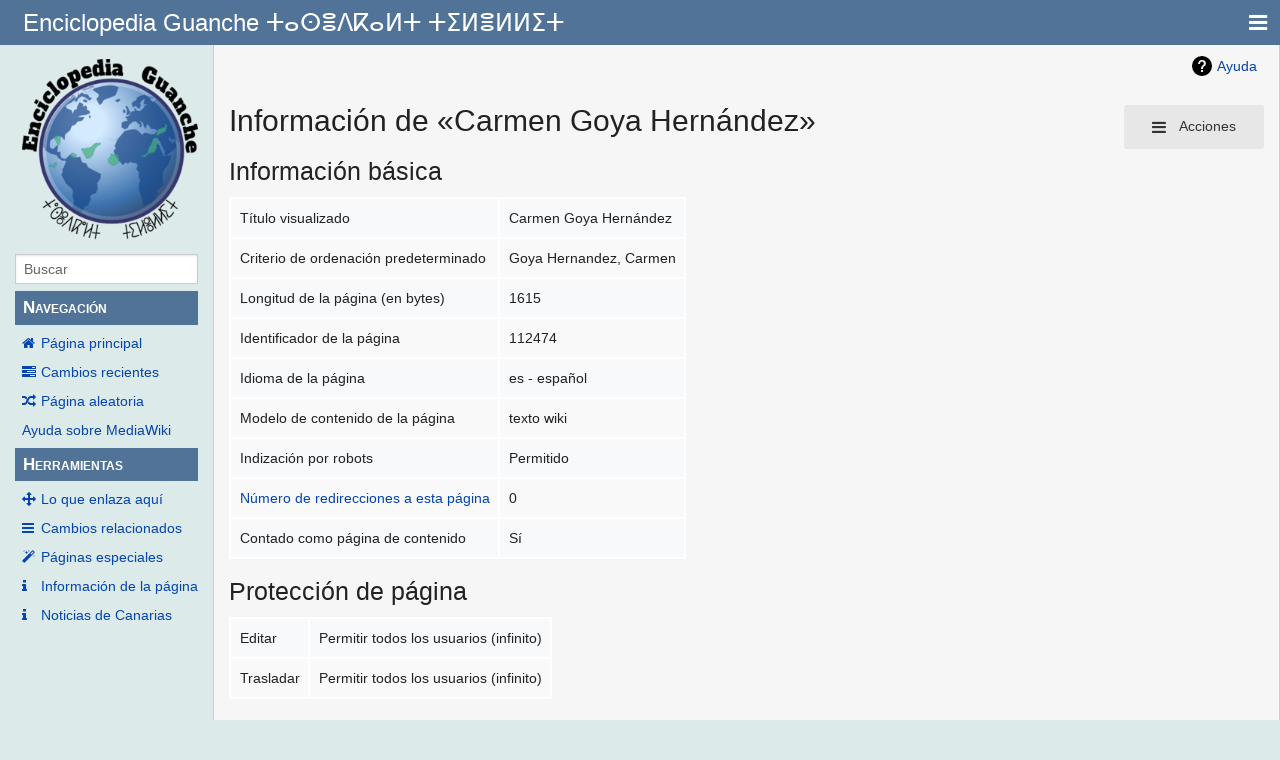

--- FILE ---
content_type: text/html; charset=UTF-8
request_url: https://www.guanches.org/index.php?title=Carmen_Goya_Hern%C3%A1ndez&action=info
body_size: 5017
content:
<!DOCTYPE html>
<html class="client-nojs" lang="es" dir="ltr">
<head>
<meta charset="UTF-8"/>
<title>Información de «Carmen Goya Hernández» - EnciclopediaGuanche</title>
<script>document.documentElement.className="client-js";RLCONF={"wgBreakFrames":!0,"wgSeparatorTransformTable":[",\t."," \t,"],"wgDigitTransformTable":["",""],"wgDefaultDateFormat":"dmy","wgMonthNames":["","enero","febrero","marzo","abril","mayo","junio","julio","agosto","septiembre","octubre","noviembre","diciembre"],"wgRequestId":"56483d9ddb32ed15830f90c9","wgCSPNonce":!1,"wgCanonicalNamespace":"","wgCanonicalSpecialPageName":!1,"wgNamespaceNumber":0,"wgPageName":"Carmen_Goya_Hernández","wgTitle":"Carmen Goya Hernández","wgCurRevisionId":198875,"wgRevisionId":0,"wgArticleId":112474,"wgIsArticle":!1,"wgIsRedirect":!1,"wgAction":"info","wgUserName":null,"wgUserGroups":["*"],"wgCategories":[],"wgPageContentLanguage":"es","wgPageContentModel":"wikitext","wgRelevantPageName":"Carmen_Goya_Hernández","wgRelevantArticleId":112474,"wgIsProbablyEditable":!1,"wgRelevantPageIsProbablyEditable":!1,"wgRestrictionEdit":[],"wgRestrictionMove":[],"wgMediaViewerOnClick":!0,
"wgMediaViewerEnabledByDefault":!0,"wgVisualEditor":{"pageLanguageCode":"es","pageLanguageDir":"ltr","pageVariantFallbacks":"es"},"wgEditSubmitButtonLabelPublish":!1};RLSTATE={"site.styles":"ready","noscript":"ready","user.styles":"ready","user":"ready","user.options":"loading","mediawiki.helplink":"ready","skins.pivot.styles":"ready","ext.visualEditor.desktopArticleTarget.noscript":"ready"};RLPAGEMODULES=["site","mediawiki.page.startup","mediawiki.page.ready","ext.visualEditor.desktopArticleTarget.init","ext.visualEditor.targetLoader","skins.pivot.js"];</script>
<script>(RLQ=window.RLQ||[]).push(function(){mw.loader.implement("user.options@1hzgi",function($,jQuery,require,module){/*@nomin*/mw.user.tokens.set({"patrolToken":"+\\","watchToken":"+\\","csrfToken":"+\\"});mw.user.options.set({"variant":"es"});
});});</script>
<link rel="stylesheet" href="/load.php?lang=es&amp;modules=ext.visualEditor.desktopArticleTarget.noscript%7Cmediawiki.helplink%7Cskins.pivot.styles&amp;only=styles&amp;skin=pivot"/>
<script async="" src="/load.php?lang=es&amp;modules=startup&amp;only=scripts&amp;raw=1&amp;skin=pivot"></script>
<meta name="generator" content="MediaWiki 1.35.0"/>
<meta name="robots" content="noindex,nofollow"/>
<meta name="viewport" content="width=device-width, user-scalable=yes, initial-scale=1.0"/>
<link rel="shortcut icon" href="/favicon.ico"/>
<link rel="search" type="application/opensearchdescription+xml" href="/opensearch_desc.php" title="EnciclopediaGuanche (es)"/>
<link rel="EditURI" type="application/rsd+xml" href="https://www.guanches.org/api.php?action=rsd"/>
<link rel="license" href="https://creativecommons.org/licenses/by-sa/4.0/"/>
<link rel="alternate" type="application/atom+xml" title="Canal Atom de EnciclopediaGuanche" href="/index.php?title=Especial:CambiosRecientes&amp;feed=atom"/>
<!--[if lt IE 9]><script src="/resources/lib/html5shiv/html5shiv.js"></script><![endif]-->
</head>
<body class="mediawiki ltr sitedir-ltr mw-hide-empty-elt ns-0 ns-subject page-Carmen_Goya_Hernández rootpage-Carmen_Goya_Hernández skin-pivot action-info skin-vector-legacy"><!-- START PIVOTTEMPLATE -->
		<div class="off-canvas-wrap docs-wrap" data-offcanvas="">
			<div class="inner-wrap">
								<nav class="tab-bar hide-for-print">
					<section id="left-nav-aside" class="left-small show-for-small">
						<a href="#" class="left-off-canvas-toggle"><span id="menu-user"><i class="fa fa-navicon fa-lg"></i></span></a>
					</section>
					
					<section id="middle-nav" class="middle tab-bar-section">
						<div class="title"><a href="/index.php?title=P%C3%A1gina_principal">
					<span class="show-for-medium-up">Enciclopedia Guanche ⵜⴰⵙⴻⴷⴽⴰⵍⵜ ⵜⵉⵍⴻⵍⵍⵉⵜ</span>
						<span class="show-for-small-only">
												Enciclopedia Guanche ⵜⴰⵙⴻⴷⴽⴰⵍⵜ ⵜⵉⵍⴻⵍⵍⵉⵜ</span></a></div>
					</section>
					
					<section id="right-nav-aside" class="right-small">
					<a href="#" class="right-off-canvas-toggle"><span id="menu-user"><i class="fa fa-navicon fa-lg"></i></span></a>
					</section>
				</nav>
								    <aside class="left-off-canvas-menu">
      					<ul class="off-canvas-list">
						
								<li class="has-form">
									<form action="/index.php" id="searchform-sidebar" class="mw-search">
										<div class="row collapse">
											<div class="small-12 columns">
												<input type="search" name="search" placeholder="Buscar" title="Search [alt-shift-f]" accesskey="f" id="searchInput" autocomplete="off">
											</div>
										</div>
									</form>
								</li>
								
							<li><label class="sidebar" id="p-navigation">Navegación</label></li><li id="n-mainpage-description"><a href="/index.php?title=P%C3%A1gina_principal" title="Visitar la página principal [z]" accesskey="z">Página principal</a></li><li id="n-recentchanges"><a href="/index.php?title=Especial:CambiosRecientes" title="Lista de cambios recientes en el wiki [r]" accesskey="r">Cambios recientes</a></li><li id="n-randompage"><a href="/index.php?title=Especial:Aleatoria" title="Cargar una página al azar [x]" accesskey="x">Página aleatoria</a></li><li id="n-help-mediawiki"><a href="https://www.mediawiki.org/wiki/Special:MyLanguage/Help:Contents">Ayuda sobre MediaWiki</a></li><li><label class="sidebar" id="p-tb">Herramientas</label></li><li id="t-whatlinkshere"><a href="/index.php?title=Especial:LoQueEnlazaAqu%C3%AD/Carmen_Goya_Hern%C3%A1ndez" title="Lista de todas las páginas del wiki que enlazan aquí [j]" accesskey="j">Lo que enlaza aquí</a></li><li id="t-recentchangeslinked"><a href="/index.php?title=Especial:CambiosEnEnlazadas/Carmen_Goya_Hern%C3%A1ndez" rel="nofollow" title="Cambios recientes en las páginas que enlazan con esta [k]" accesskey="k">Cambios relacionados</a></li><li id="t-specialpages"><a href="/index.php?title=Especial:P%C3%A1ginasEspeciales" title="Lista de todas las páginas especiales [q]" accesskey="q">Páginas especiales</a></li><li id="t-info"><a href="/index.php?title=Carmen_Goya_Hern%C3%A1ndez&amp;action=info" title="Más información sobre esta página">Información de la página</a></li>						</ul>
					</aside>
					
					<aside class="right-off-canvas-menu">
					  <ul class="off-canvas-list">
													<li id="pt-login"><a href="/index.php?title=Especial:Entrar&amp;returnto=Carmen+Goya+Hern%C3%A1ndez&amp;returntoquery=action%3Dinfo" title="Te recomendamos iniciar sesión, aunque no es obligatorio [o]" accesskey="o">Acceder</a></li>												  </ul>
					</aside>

					<section id="main-section" class="main-section" >
					
						<div id="page-content">
							
							<div id="mw-js-message" style="display:none;"></div>

							<div class="row">
								
								<div id="sidebar" class="large-2 medium-3 columns hide-for-small hide-for-print">
										<ul class="side-nav">
											<li class="name logo">
											<a href="/index.php?title=P%C3%A1gina_principal">
												<img alt="EnciclopediaGuanche" src="/resources/assets/wiki3.png" style="max-width: 100%;height: auto;display: inline-block; vertical-align: middle;"></a>		
											</li>
											<li class="has-form">
												<form action="/index.php" id="searchform-offCanvas" class="mw-search">
													<div class="row collapse">
														<div class="small-12 columns">
															<input type="search" name="search" placeholder="Buscar" title="Search [alt-shift-f]" accesskey="f" class="mw-searchInput" autocomplete="off">
														</div>
													</div>
												</form>
											</li>
								
											<li><label class="sidebar" id="p-navigation">Navegación</label></li><li id="n-mainpage-description"><a href="/index.php?title=P%C3%A1gina_principal" title="Visitar la página principal [z]" accesskey="z">Página principal</a></li><li id="n-recentchanges"><a href="/index.php?title=Especial:CambiosRecientes" title="Lista de cambios recientes en el wiki [r]" accesskey="r">Cambios recientes</a></li><li id="n-randompage"><a href="/index.php?title=Especial:Aleatoria" title="Cargar una página al azar [x]" accesskey="x">Página aleatoria</a></li><li id="n-help-mediawiki"><a href="https://www.mediawiki.org/wiki/Special:MyLanguage/Help:Contents">Ayuda sobre MediaWiki</a></li><li><label class="sidebar" id="p-tb">Herramientas</label></li><li id="t-whatlinkshere"><a href="/index.php?title=Especial:LoQueEnlazaAqu%C3%AD/Carmen_Goya_Hern%C3%A1ndez" title="Lista de todas las páginas del wiki que enlazan aquí [j]" accesskey="j">Lo que enlaza aquí</a></li><li id="t-recentchangeslinked"><a href="/index.php?title=Especial:CambiosEnEnlazadas/Carmen_Goya_Hern%C3%A1ndez" rel="nofollow" title="Cambios recientes en las páginas que enlazan con esta [k]" accesskey="k">Cambios relacionados</a></li><li id="t-specialpages"><a href="/index.php?title=Especial:P%C3%A1ginasEspeciales" title="Lista de todas las páginas especiales [q]" accesskey="q">Páginas especiales</a></li><li id="t-info"><a href="/index.php?title=Carmen_Goya_Hern%C3%A1ndez&amp;action=info" title="Más información sobre esta página">Información de la página</a></li>											
											<li id="t-info"><a href="https://canarias.news">Noticias de Canarias</a></li>
										</ul>
								</div>
								
								<div id="p-cactions" class="large-10 medium-9 columns">
								
									<div class="row">
										<div class="large-12 columns">
												<!-- Output page indicators -->
												<div class="mw-indicators mw-body-content">
<div id="mw-indicator-mw-helplink" class="mw-indicator"><a href="https://www.mediawiki.org/wiki/Special:MyLanguage/Page_information" target="_blank" class="mw-helplink">Ayuda</a></div>
</div>
												<!-- If user is logged in output echo location -->
																								<!--[if lt IE 9]>
												<div id="siteNotice" class="sitenotice">EnciclopediaGuanche puede verse diferente a lo esperado en esta versión de Internet Explorer le recomendamos que se actualice a una versión más reciente, o cambie a un navegador como Firefox o Chrome.</div>
												<![endif]-->

																																		</div>
									</div>
								
																			<a href="#" data-options="align:left" data-dropdown="drop1" class="button secondary small radius pull-right hide-for-print" id="drop"><i class="fa fa-navicon fa-lg"><span id="page-actions" class="show-for-medium-up">&nbsp;Acciones</span></i></a>
										<ul id="drop1" class="tiny content f-dropdown" data-dropdown-content>
											<li id="ca-nstab-main" class="selected"><a href="/index.php?title=Carmen_Goya_Hern%C3%A1ndez" title="Ver la página de contenido [c]" accesskey="c">Página</a></li><li id="ca-talk" class="new"><a href="/index.php?title=Discusi%C3%B3n:Carmen_Goya_Hern%C3%A1ndez&amp;action=edit&amp;redlink=1" rel="discussion" title="Discusión acerca de la página (la página no existe) [t]" accesskey="t">Discusión</a></li><li id="ca-viewsource"><a href="/index.php?title=Carmen_Goya_Hern%C3%A1ndez&amp;action=edit" title="Esta página está protegida.&#10;Puedes ver su código fuente [e]" accesskey="e">Ver código</a></li><li id="ca-history"><a href="/index.php?title=Carmen_Goya_Hern%C3%A1ndez&amp;action=history" title="Versiones anteriores de esta página [h]" accesskey="h">Historial</a></li>																					</ul>

																		<div id="content">
									<h1 class="title">Información de «Carmen Goya Hernández»</h1>
																																						<div id="contentSub" class="clear_both"></div>
									<div id="bodyContent" class="mw-bodytext">
									<div id="mw-content-text"><style>.mw-hiddenCategoriesExplanation { display: none; }</style>
<style>.mw-templatesUsedExplanation { display: none; }</style>
<h2 id="mw-pageinfo-header-basic"><span class="mw-headline" id="Informaci.C3.B3n_b.C3.A1sica">Información básica</span></h2>
<table class="wikitable mw-page-info">
<tr id="mw-pageinfo-display-title"><td style="vertical-align: top;">Título visualizado</td><td>Carmen Goya Hernández</td></tr>
<tr id="mw-pageinfo-default-sort"><td style="vertical-align: top;">Criterio de ordenación predeterminado</td><td>Goya Hernandez, Carmen</td></tr>
<tr id="mw-pageinfo-length"><td style="vertical-align: top;">Longitud de la página (en bytes)</td><td>1615</td></tr>
<tr id="mw-pageinfo-article-id"><td style="vertical-align: top;">Identificador de la página</td><td>112474</td></tr>
<tr><td style="vertical-align: top;">Idioma de la página</td><td>es - español</td></tr>
<tr id="mw-pageinfo-content-model"><td style="vertical-align: top;">Modelo de contenido de la página</td><td>texto wiki</td></tr>
<tr id="mw-pageinfo-robot-policy"><td style="vertical-align: top;">Indización por robots</td><td>Permitido</td></tr>
<tr><td style="vertical-align: top;"><a href="/index.php?title=Especial:LoQueEnlazaAqu%C3%AD/Carmen_Goya_Hern%C3%A1ndez&amp;hidelinks=1&amp;hidetrans=1" title="Especial:LoQueEnlazaAquí/Carmen Goya Hernández">Número de redirecciones a esta página</a></td><td>0</td></tr>
<tr id="mw-pageinfo-contentpage"><td style="vertical-align: top;">Contado como página de contenido</td><td>Sí</td></tr>
</table>
<h2 id="mw-pageinfo-header-restrictions"><span class="mw-headline" id="Protecci.C3.B3n_de_p.C3.A1gina">Protección de página</span></h2>
<table class="wikitable mw-page-info">
<tr id="mw-restriction-edit"><td style="vertical-align: top;">Editar</td><td>Permitir todos los usuarios (infinito)</td></tr>
<tr id="mw-restriction-move"><td style="vertical-align: top;">Trasladar</td><td>Permitir todos los usuarios (infinito)</td></tr>
</table>
<a href="/index.php?title=Especial:Registro&amp;type=protect&amp;page=Carmen+Goya+Hern%C3%A1ndez" title="Especial:Registro">Ver el registro de protecciones de esta página.</a>
<h2 id="mw-pageinfo-header-edits"><span class="mw-headline" id="Historial_de_ediciones">Historial de ediciones</span></h2>
<table class="wikitable mw-page-info">
<tr id="mw-pageinfo-firstuser"><td style="vertical-align: top;">Creador de la página</td><td><a href="/index.php?title=Usuario:Atamankad" class="mw-userlink" title="Usuario:Atamankad"><bdi>Atamankad</bdi></a> <span class="mw-usertoollinks">(<a href="/index.php?title=Usuario_discusi%C3%B3n:Atamankad" class="mw-usertoollinks-talk" title="Usuario discusión:Atamankad">discusión</a> | <a href="/index.php?title=Especial:Contribuciones/Atamankad" class="mw-usertoollinks-contribs" title="Especial:Contribuciones/Atamankad">contribs.</a>)</span></td></tr>
<tr id="mw-pageinfo-firsttime"><td style="vertical-align: top;">Fecha de creación de la página</td><td><a href="/index.php?title=Carmen_Goya_Hern%C3%A1ndez&amp;oldid=198413" title="Carmen Goya Hernández">23:43 10 abr 2024</a></td></tr>
<tr id="mw-pageinfo-lastuser"><td style="vertical-align: top;">Último editor</td><td><a href="/index.php?title=Usuario:Atamankad" class="mw-userlink" title="Usuario:Atamankad"><bdi>Atamankad</bdi></a> <span class="mw-usertoollinks">(<a href="/index.php?title=Usuario_discusi%C3%B3n:Atamankad" class="mw-usertoollinks-talk" title="Usuario discusión:Atamankad">discusión</a> | <a href="/index.php?title=Especial:Contribuciones/Atamankad" class="mw-usertoollinks-contribs" title="Especial:Contribuciones/Atamankad">contribs.</a>)</span></td></tr>
<tr id="mw-pageinfo-lasttime"><td style="vertical-align: top;">Fecha de la última edición</td><td><a href="/index.php?title=Carmen_Goya_Hern%C3%A1ndez&amp;oldid=198875" title="Carmen Goya Hernández">17:46 16 abr 2024</a></td></tr>
<tr id="mw-pageinfo-edits"><td style="vertical-align: top;">Número total de ediciones</td><td>2</td></tr>
<tr id="mw-pageinfo-authors"><td style="vertical-align: top;">Número total de autores distintos</td><td>1</td></tr>
<tr id="mw-pageinfo-recent-edits"><td style="vertical-align: top;">Número de ediciones recientes (en los últimos 90 días)</td><td>0</td></tr>
<tr id="mw-pageinfo-recent-authors"><td style="vertical-align: top;">Número de autores distintos recientes</td><td>0</td></tr>
</table>
<h2 id="mw-pageinfo-header-properties"><span class="mw-headline" id="Propiedades_de_p.C3.A1gina">Propiedades de página</span></h2>
<table class="wikitable mw-page-info">
<tr id="mw-pageinfo-templates"><td style="vertical-align: top;">Plantilla incluida (1)</td><td><div class="mw-templatesUsedExplanation"><p>Plantilla usada en esta página:
</p></div><ul>
<li><a href="/index.php?title=Plantilla:NF" title="Plantilla:NF">Plantilla:NF</a> (<a href="/index.php?title=Plantilla:NF&amp;action=edit" title="Plantilla:NF">ver código</a>) </li></ul></td></tr>
</table>
</div><div class="printfooter">
Obtenido de «<a dir="ltr" href="https://www.guanches.org/index.php?title=Carmen_Goya_Hernández">https://www.guanches.org/index.php?title=Carmen_Goya_Hernández</a>»</div>
									<div class="clear_both"></div>
									</div>
									</div>
									<div id="categories" class="row">
										<div class="small-12 columns">
											<div class="group"><div id="catlinks" class="catlinks catlinks-allhidden" data-mw="interface"></div></div>
																					</div>
									</div>	
													
									<footer class="row">

										<div id="footer">
											<div id="div-footer-left" class="small-12 medium-8 large-9 columns">
											<ul id="footer-left">
																									<li id="footer-privacy"><a href="/index.php?title=EnciclopediaGuanche:Pol%C3%ADtica_de_privacidad" title="EnciclopediaGuanche:Política de privacidad">Política de privacidad</a></li>
																									<li id="footer-about"><a href="/index.php?title=EnciclopediaGuanche:Acerca_de" title="EnciclopediaGuanche:Acerca de">Acerca de EnciclopediaGuanche</a></li>
																									<li id="footer-disclaimer"><a href="/index.php?title=EnciclopediaGuanche:Descargo_general" title="EnciclopediaGuanche:Descargo general">Exoneraciones</a></li>
																					
											</ul>
											</div>	
											<div id="footer-right-icons" class="small-12 medium-4 large-3 columns hide-for-print">
											<ul id="footer-right">
												<li class="social-follow hide-for-print">
																									</li>
																									<li class="copyright">														<a href="https://creativecommons.org/licenses/by-sa/4.0/">Creative Commons Atribución-CompartirIgual</a>																											</li>
																									<li class="poweredby">														<a href="https://www.mediawiki.org/">Powered by MediaWiki</a>																											</li>
																							</ul>
											</div>		
										</div>			
									</footer>
								
								</div>
						</div>
					</div>
						
				</section>
				
			</div>
		</div>
		<div>
			<a class="exit-off-canvas"></a>	
		</div>
		
		
		
<script>(RLQ=window.RLQ||[]).push(function(){mw.config.set({"wgBackendResponseTime":265});});</script>
				
		</body>
		</html>

